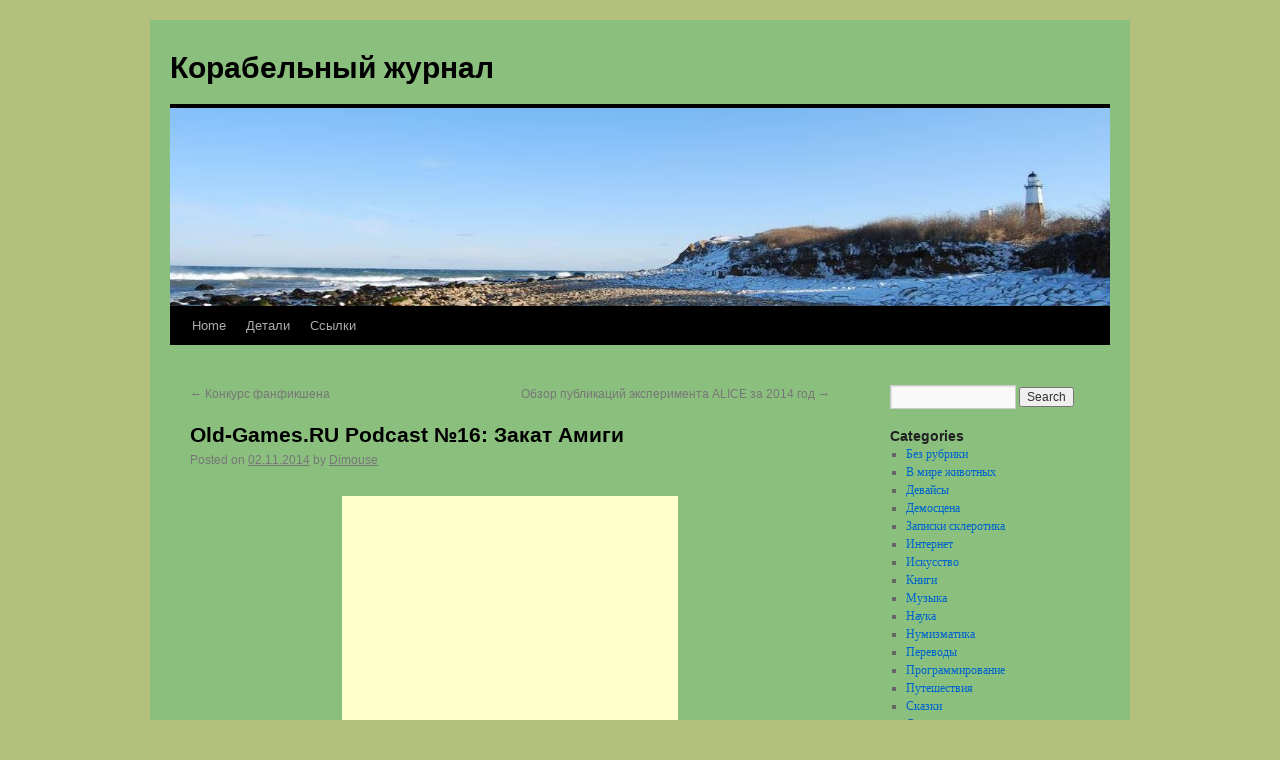

--- FILE ---
content_type: text/html; charset=UTF-8
request_url: https://dimouse.ru/blog/?p=778
body_size: 25608
content:
<!DOCTYPE html>
<html lang="en-US">
<head>
<meta charset="UTF-8" />
<title>
Old-Games.RU Podcast №16: Закат Амиги  | Корабельный журнал	</title>
<link rel="profile" href="http://gmpg.org/xfn/11" />
<link rel="stylesheet" type="text/css" media="all" href="https://dimouse.ru/blog/wp-content/themes/twentyten/style.css" />
<link rel="pingback" href="https://dimouse.ru/blog/xmlrpc.php" />

            <script data-no-defer="1" data-ezscrex="false" data-cfasync="false" data-pagespeed-no-defer data-cookieconsent="ignore">
                var ctPublicFunctions = {"_ajax_nonce":"1c78054ec0","_rest_nonce":"25237a7cc1","_ajax_url":"\/blog\/wp-admin\/admin-ajax.php","_rest_url":"https:\/\/dimouse.ru\/blog\/index.php?rest_route=\/","data__cookies_type":"native","data__ajax_type":"admin_ajax","data__bot_detector_enabled":0,"text__wait_for_decoding":"Decoding the contact data, let us a few seconds to finish. Anti-Spam by CleanTalk","cookiePrefix":"","wprocket_detected":false,"host_url":"dimouse.ru"}
            </script>
        
            <script data-no-defer="1" data-ezscrex="false" data-cfasync="false" data-pagespeed-no-defer data-cookieconsent="ignore">
                var ctPublic = {"_ajax_nonce":"1c78054ec0","settings__forms__check_internal":"0","settings__forms__check_external":"0","settings__forms__search_test":1,"settings__data__bot_detector_enabled":0,"settings__comments__form_decoration":0,"blog_home":"https:\/\/dimouse.ru\/blog\/","pixel__setting":"0","pixel__enabled":false,"pixel__url":null,"data__email_check_before_post":1,"data__email_check_exist_post":0,"data__cookies_type":"native","data__key_is_ok":true,"data__visible_fields_required":true,"wl_brandname":"Anti-Spam by CleanTalk","wl_brandname_short":"CleanTalk","ct_checkjs_key":371109089,"emailEncoderPassKey":"e63968904686c9444926496e36f764e7","bot_detector_forms_excluded":"W10=","advancedCacheExists":false,"varnishCacheExists":false,"wc_ajax_add_to_cart":false}
            </script>
        <link rel='dns-prefetch' href='//s.w.org' />
<link rel="alternate" type="application/rss+xml" title="Корабельный журнал &raquo; Feed" href="https://dimouse.ru/blog/?feed=rss2" />
<link rel="alternate" type="application/rss+xml" title="Корабельный журнал &raquo; Comments Feed" href="https://dimouse.ru/blog/?feed=comments-rss2" />
<link rel="alternate" type="application/rss+xml" title="Корабельный журнал &raquo; Old-Games.RU Podcast №16: Закат Амиги Comments Feed" href="https://dimouse.ru/blog/?feed=rss2&#038;p=778" />
		<script type="text/javascript">
			window._wpemojiSettings = {"baseUrl":"https:\/\/s.w.org\/images\/core\/emoji\/11\/72x72\/","ext":".png","svgUrl":"https:\/\/s.w.org\/images\/core\/emoji\/11\/svg\/","svgExt":".svg","source":{"concatemoji":"https:\/\/dimouse.ru\/blog\/wp-includes\/js\/wp-emoji-release.min.js?ver=4.9.28"}};
			!function(e,a,t){var n,r,o,i=a.createElement("canvas"),p=i.getContext&&i.getContext("2d");function s(e,t){var a=String.fromCharCode;p.clearRect(0,0,i.width,i.height),p.fillText(a.apply(this,e),0,0);e=i.toDataURL();return p.clearRect(0,0,i.width,i.height),p.fillText(a.apply(this,t),0,0),e===i.toDataURL()}function c(e){var t=a.createElement("script");t.src=e,t.defer=t.type="text/javascript",a.getElementsByTagName("head")[0].appendChild(t)}for(o=Array("flag","emoji"),t.supports={everything:!0,everythingExceptFlag:!0},r=0;r<o.length;r++)t.supports[o[r]]=function(e){if(!p||!p.fillText)return!1;switch(p.textBaseline="top",p.font="600 32px Arial",e){case"flag":return s([55356,56826,55356,56819],[55356,56826,8203,55356,56819])?!1:!s([55356,57332,56128,56423,56128,56418,56128,56421,56128,56430,56128,56423,56128,56447],[55356,57332,8203,56128,56423,8203,56128,56418,8203,56128,56421,8203,56128,56430,8203,56128,56423,8203,56128,56447]);case"emoji":return!s([55358,56760,9792,65039],[55358,56760,8203,9792,65039])}return!1}(o[r]),t.supports.everything=t.supports.everything&&t.supports[o[r]],"flag"!==o[r]&&(t.supports.everythingExceptFlag=t.supports.everythingExceptFlag&&t.supports[o[r]]);t.supports.everythingExceptFlag=t.supports.everythingExceptFlag&&!t.supports.flag,t.DOMReady=!1,t.readyCallback=function(){t.DOMReady=!0},t.supports.everything||(n=function(){t.readyCallback()},a.addEventListener?(a.addEventListener("DOMContentLoaded",n,!1),e.addEventListener("load",n,!1)):(e.attachEvent("onload",n),a.attachEvent("onreadystatechange",function(){"complete"===a.readyState&&t.readyCallback()})),(n=t.source||{}).concatemoji?c(n.concatemoji):n.wpemoji&&n.twemoji&&(c(n.twemoji),c(n.wpemoji)))}(window,document,window._wpemojiSettings);
		</script>
		<style type="text/css">
img.wp-smiley,
img.emoji {
	display: inline !important;
	border: none !important;
	box-shadow: none !important;
	height: 1em !important;
	width: 1em !important;
	margin: 0 .07em !important;
	vertical-align: -0.1em !important;
	background: none !important;
	padding: 0 !important;
}
</style>
<link rel='stylesheet' id='ct_public_css-css'  href='https://dimouse.ru/blog/wp-content/plugins/cleantalk-spam-protect/css/cleantalk-public.min.css?ver=6.47' type='text/css' media='all' />
<link rel='stylesheet' id='ct_email_decoder_css-css'  href='https://dimouse.ru/blog/wp-content/plugins/cleantalk-spam-protect/css/cleantalk-email-decoder.min.css?ver=6.47' type='text/css' media='all' />
<script type='text/javascript' data-pagespeed-no-defer src='https://dimouse.ru/blog/wp-content/plugins/cleantalk-spam-protect/js/apbct-public-bundle.min.js?ver=6.47'></script>
<link rel='https://api.w.org/' href='https://dimouse.ru/blog/index.php?rest_route=/' />
<link rel="EditURI" type="application/rsd+xml" title="RSD" href="https://dimouse.ru/blog/xmlrpc.php?rsd" />
<link rel="wlwmanifest" type="application/wlwmanifest+xml" href="https://dimouse.ru/blog/wp-includes/wlwmanifest.xml" /> 
<link rel='prev' title='Конкурс фанфикшена' href='https://dimouse.ru/blog/?p=771' />
<link rel='next' title='Обзор публикаций эксперимента ALICE за 2014 год' href='https://dimouse.ru/blog/?p=784' />
<meta name="generator" content="WordPress 4.9.28" />
<link rel="canonical" href="https://dimouse.ru/blog/?p=778" />
<link rel='shortlink' href='https://dimouse.ru/blog/?p=778' />
<link rel="alternate" type="application/json+oembed" href="https://dimouse.ru/blog/index.php?rest_route=%2Foembed%2F1.0%2Fembed&#038;url=https%3A%2F%2Fdimouse.ru%2Fblog%2F%3Fp%3D778" />
<link rel="alternate" type="text/xml+oembed" href="https://dimouse.ru/blog/index.php?rest_route=%2Foembed%2F1.0%2Fembed&#038;url=https%3A%2F%2Fdimouse.ru%2Fblog%2F%3Fp%3D778&#038;format=xml" />
<style type="text/css" id="custom-background-css">
body.custom-background { background-color: #b3c07e; }
</style>
</head>

<body class="post-template-default single single-post postid-778 single-format-standard custom-background">
<div id="wrapper" class="hfeed">
	<div id="header">
		<div id="masthead">
			<div id="branding" role="banner">
								<div id="site-title">
					<span>
						<a href="https://dimouse.ru/blog/" title="Корабельный журнал" rel="home">Корабельный журнал</a>
					</span>
				</div>
				<div id="site-description"></div>

										<img src="https://dimouse.ru/blog/wp-content/themes/twentyten/images/headers/path.jpg" width="940" height="198" alt="" />
								</div><!-- #branding -->

			<div id="access" role="navigation">
								<div class="skip-link screen-reader-text"><a href="#content" title="Skip to content">Skip to content</a></div>
								<div class="menu"><ul>
<li ><a href="https://dimouse.ru/blog/">Home</a></li><li class="page_item page-item-2"><a href="https://dimouse.ru/blog/?page_id=2">Детали</a></li>
<li class="page_item page-item-227"><a href="https://dimouse.ru/blog/?page_id=227">Ссылки</a></li>
</ul></div>
			</div><!-- #access -->
		</div><!-- #masthead -->
	</div><!-- #header -->

	<div id="main">

		<div id="container">
			<div id="content" role="main">

			

				<div id="nav-above" class="navigation">
					<div class="nav-previous"><a href="https://dimouse.ru/blog/?p=771" rel="prev"><span class="meta-nav">&larr;</span> Конкурс фанфикшена</a></div>
					<div class="nav-next"><a href="https://dimouse.ru/blog/?p=784" rel="next">Обзор публикаций эксперимента ALICE за 2014 год <span class="meta-nav">&rarr;</span></a></div>
				</div><!-- #nav-above -->

				<div id="post-778" class="post-778 post type-post status-publish format-standard hentry category-12 category-4 category-5">
					<h1 class="entry-title">Old-Games.RU Podcast №16: Закат Амиги</h1>

					<div class="entry-meta">
						<span class="meta-prep meta-prep-author">Posted on</span> <a href="https://dimouse.ru/blog/?p=778" title="15:11" rel="bookmark"><span class="entry-date">02.11.2014</span></a> <span class="meta-sep">by</span> <span class="author vcard"><a class="url fn n" href="https://dimouse.ru/blog/?author=1" title="View all posts by Dimouse">Dimouse</a></span>					</div><!-- .entry-meta -->

					<div class="entry-content">
						<div class='adsense adsense-leadin' style='text-align:center;margin:12px'><script async src="//pagead2.googlesyndication.com/pagead/js/adsbygoogle.js"></script>
<!-- blog-new4 -->
<ins class="adsbygoogle"
     style="display:inline-block;width:336px;height:280px"
     data-ad-client="ca-pub-3972554662033554"
     data-ad-slot="9523843927"></ins>
<script>
(adsbygoogle = window.adsbygoogle || []).push({});
</script></div><p>Заключительный выпуск про музыку из амижных игр! На этот раз в выпуск попали следующие игры:</p>
<p>Pinball Fantasies (1992) &#8211; Olof Gustaffson<br />
Cannon Fodder (1994) &#8211; Jon Hare &#038; Richard Joseph<br />
Reunion (1994) &#8211; Tamás Kreiner<br />
Skeleton Krew (1995) &#8211; Martin Iveson<br />
Worms (1995) &#8211; Bjorn Lynne</p>
<p><iframe width="640" height="360" src="https://www.youtube.com/embed/A4nRgvummI4?feature=oembed" frameborder="0" allow="autoplay; encrypted-media" allowfullscreen></iframe></p>
<p><span id="more-778"></span><br />
Что тут можно дополнительно сказать. Игры, как несложно видеть, во-первых, все были портированы на PC, во-вторых (что следует на самом деле из во-первых), все мне прекрасно известны и заиграны до дыр задолго до того, как появилась даже идея о подкастах. Исключение составляет только предложенная Вирджилом Reunion, в которую я толком не играл и не разобрался (хотя, похоже, игра весьма приличная, да и музыка отличная). В-третьих, все игры и музыканты так или иначе около-демосценерские. Я думаю, будет интересно сравнить с тем, что было в первых двух выпусках (хотя и там около-демосцены хватает, да и музыка на самом деле не сильно отличается у &#8220;профессиональных&#8221; музыкантов и музыкантов-любителей именно на Амиге).</p>
<p>Что дальше с музыкой? Действительно, пора думать, на какую тему записывать дальше. Думаю, следующие несколько выпусков будут на какие-то другие темы, не про музыку, следующий скорее всего будет про танки. А про музыку есть следующие мысли: трекерная музыка в PC-играх (желательно с гостем), PC-спикерная музыка (можно пригласить Нубилиуса) и музыка с Atari ST (это, наверное, на следующий год уже).</p>
 <!-- AdSense Now! Lite: Filtered -->
											</div><!-- .entry-content -->

	
						<div class="entry-utility">
							This entry was posted in <a href="https://dimouse.ru/blog/?cat=12" rel="category">Демосцена</a>, <a href="https://dimouse.ru/blog/?cat=4" rel="category">Музыка</a>, <a href="https://dimouse.ru/blog/?cat=5" rel="category">Старые игры</a>. Bookmark the <a href="https://dimouse.ru/blog/?p=778" title="Permalink to Old-Games.RU Podcast №16: Закат Амиги" rel="bookmark">permalink</a>.													</div><!-- .entry-utility -->
					</div><!-- #post-## -->

					<div id="nav-below" class="navigation">
						<div class="nav-previous"><a href="https://dimouse.ru/blog/?p=771" rel="prev"><span class="meta-nav">&larr;</span> Конкурс фанфикшена</a></div>
						<div class="nav-next"><a href="https://dimouse.ru/blog/?p=784" rel="next">Обзор публикаций эксперимента ALICE за 2014 год <span class="meta-nav">&rarr;</span></a></div>
					</div><!-- #nav-below -->

					
			<div id="comments">



	<div id="respond" class="comment-respond">
		<h3 id="reply-title" class="comment-reply-title">Leave a Reply <small><a rel="nofollow" id="cancel-comment-reply-link" href="/blog/?p=778#respond" style="display:none;">Cancel reply</a></small></h3><p class="must-log-in">You must be <a href="https://dimouse.ru/blog/wp-login.php?redirect_to=https%3A%2F%2Fdimouse.ru%2Fblog%2F%3Fp%3D778">logged in</a> to post a comment.</p>	</div><!-- #respond -->
	
</div><!-- #comments -->

	
			</div><!-- #content -->
		</div><!-- #container -->


		<div id="primary" class="widget-area" role="complementary">
			<ul class="xoxo">

<li id="search-4" class="widget-container widget_search"><form role="search" method="get" id="searchform" class="searchform" action="https://dimouse.ru/blog/">
				<div>
					<label class="screen-reader-text" for="s">Search for:</label>
					<input type="text" value="" name="s" id="s" />
					<input type="submit" id="searchsubmit" value="Search" />
				</div>
			<label class="apbct_special_field" id="apbct_label_id84363" for="apbct__email_id__search_form_84363">84363</label><input
            id="apbct__email_id__search_form_84363"
            class="apbct_special_field apbct__email_id__search_form"
            name="apbct__email_id__search_form_84363"
            type="text" size="30" maxlength="200" autocomplete="off"
            value="84363" apbct_event_id="84363"
            /><input id="apbct_submit_id__search_form_84363" 
            class="apbct_special_field apbct__email_id__search_form" name="apbct_submit_id__search_form_84363"  
            type="submit" size="30" maxlength="200" value="84363" /></form></li><li id="categories-3" class="widget-container widget_categories"><h3 class="widget-title">Categories</h3>		<ul>
	<li class="cat-item cat-item-1"><a href="https://dimouse.ru/blog/?cat=1" >Без рубрики</a>
</li>
	<li class="cat-item cat-item-6"><a href="https://dimouse.ru/blog/?cat=6" >В мире животных</a>
</li>
	<li class="cat-item cat-item-14"><a href="https://dimouse.ru/blog/?cat=14" >Девайсы</a>
</li>
	<li class="cat-item cat-item-12"><a href="https://dimouse.ru/blog/?cat=12" >Демосцена</a>
</li>
	<li class="cat-item cat-item-22"><a href="https://dimouse.ru/blog/?cat=22" >Записки склеротика</a>
</li>
	<li class="cat-item cat-item-15"><a href="https://dimouse.ru/blog/?cat=15" >Интернет</a>
</li>
	<li class="cat-item cat-item-23"><a href="https://dimouse.ru/blog/?cat=23" title="Об изобразительном искусстве">Искусство</a>
</li>
	<li class="cat-item cat-item-10"><a href="https://dimouse.ru/blog/?cat=10" >Книги</a>
</li>
	<li class="cat-item cat-item-4"><a href="https://dimouse.ru/blog/?cat=4" >Музыка</a>
</li>
	<li class="cat-item cat-item-7"><a href="https://dimouse.ru/blog/?cat=7" >Наука</a>
</li>
	<li class="cat-item cat-item-19"><a href="https://dimouse.ru/blog/?cat=19" >Нумизматика</a>
</li>
	<li class="cat-item cat-item-8"><a href="https://dimouse.ru/blog/?cat=8" >Переводы</a>
</li>
	<li class="cat-item cat-item-18"><a href="https://dimouse.ru/blog/?cat=18" >Программирование</a>
</li>
	<li class="cat-item cat-item-20"><a href="https://dimouse.ru/blog/?cat=20" >Путешествия</a>
</li>
	<li class="cat-item cat-item-9"><a href="https://dimouse.ru/blog/?cat=9" >Сказки</a>
</li>
	<li class="cat-item cat-item-5"><a href="https://dimouse.ru/blog/?cat=5" >Старые игры</a>
</li>
	<li class="cat-item cat-item-11"><a href="https://dimouse.ru/blog/?cat=11" >США</a>
</li>
	<li class="cat-item cat-item-13"><a href="https://dimouse.ru/blog/?cat=13" >Фильмы</a>
</li>
	<li class="cat-item cat-item-17"><a href="https://dimouse.ru/blog/?cat=17" >Фото</a>
</li>
	<li class="cat-item cat-item-16"><a href="https://dimouse.ru/blog/?cat=16" >Языки</a>
</li>
		</ul>
</li><li id="archives-3" class="widget-container widget_archive"><h3 class="widget-title">Archives</h3>		<ul>
			<li><a href='https://dimouse.ru/blog/?m=202104'>April 2021</a></li>
	<li><a href='https://dimouse.ru/blog/?m=201912'>December 2019</a></li>
	<li><a href='https://dimouse.ru/blog/?m=201902'>February 2019</a></li>
	<li><a href='https://dimouse.ru/blog/?m=201901'>January 2019</a></li>
	<li><a href='https://dimouse.ru/blog/?m=201812'>December 2018</a></li>
	<li><a href='https://dimouse.ru/blog/?m=201811'>November 2018</a></li>
	<li><a href='https://dimouse.ru/blog/?m=201807'>July 2018</a></li>
	<li><a href='https://dimouse.ru/blog/?m=201806'>June 2018</a></li>
	<li><a href='https://dimouse.ru/blog/?m=201805'>May 2018</a></li>
	<li><a href='https://dimouse.ru/blog/?m=201804'>April 2018</a></li>
	<li><a href='https://dimouse.ru/blog/?m=201803'>March 2018</a></li>
	<li><a href='https://dimouse.ru/blog/?m=201711'>November 2017</a></li>
	<li><a href='https://dimouse.ru/blog/?m=201708'>August 2017</a></li>
	<li><a href='https://dimouse.ru/blog/?m=201707'>July 2017</a></li>
	<li><a href='https://dimouse.ru/blog/?m=201705'>May 2017</a></li>
	<li><a href='https://dimouse.ru/blog/?m=201703'>March 2017</a></li>
	<li><a href='https://dimouse.ru/blog/?m=201702'>February 2017</a></li>
	<li><a href='https://dimouse.ru/blog/?m=201612'>December 2016</a></li>
	<li><a href='https://dimouse.ru/blog/?m=201611'>November 2016</a></li>
	<li><a href='https://dimouse.ru/blog/?m=201610'>October 2016</a></li>
	<li><a href='https://dimouse.ru/blog/?m=201608'>August 2016</a></li>
	<li><a href='https://dimouse.ru/blog/?m=201606'>June 2016</a></li>
	<li><a href='https://dimouse.ru/blog/?m=201605'>May 2016</a></li>
	<li><a href='https://dimouse.ru/blog/?m=201604'>April 2016</a></li>
	<li><a href='https://dimouse.ru/blog/?m=201603'>March 2016</a></li>
	<li><a href='https://dimouse.ru/blog/?m=201602'>February 2016</a></li>
	<li><a href='https://dimouse.ru/blog/?m=201601'>January 2016</a></li>
	<li><a href='https://dimouse.ru/blog/?m=201512'>December 2015</a></li>
	<li><a href='https://dimouse.ru/blog/?m=201511'>November 2015</a></li>
	<li><a href='https://dimouse.ru/blog/?m=201510'>October 2015</a></li>
	<li><a href='https://dimouse.ru/blog/?m=201509'>September 2015</a></li>
	<li><a href='https://dimouse.ru/blog/?m=201508'>August 2015</a></li>
	<li><a href='https://dimouse.ru/blog/?m=201507'>July 2015</a></li>
	<li><a href='https://dimouse.ru/blog/?m=201506'>June 2015</a></li>
	<li><a href='https://dimouse.ru/blog/?m=201505'>May 2015</a></li>
	<li><a href='https://dimouse.ru/blog/?m=201504'>April 2015</a></li>
	<li><a href='https://dimouse.ru/blog/?m=201503'>March 2015</a></li>
	<li><a href='https://dimouse.ru/blog/?m=201502'>February 2015</a></li>
	<li><a href='https://dimouse.ru/blog/?m=201501'>January 2015</a></li>
	<li><a href='https://dimouse.ru/blog/?m=201412'>December 2014</a></li>
	<li><a href='https://dimouse.ru/blog/?m=201411'>November 2014</a></li>
	<li><a href='https://dimouse.ru/blog/?m=201410'>October 2014</a></li>
	<li><a href='https://dimouse.ru/blog/?m=201409'>September 2014</a></li>
	<li><a href='https://dimouse.ru/blog/?m=201408'>August 2014</a></li>
	<li><a href='https://dimouse.ru/blog/?m=201407'>July 2014</a></li>
	<li><a href='https://dimouse.ru/blog/?m=201406'>June 2014</a></li>
	<li><a href='https://dimouse.ru/blog/?m=201405'>May 2014</a></li>
	<li><a href='https://dimouse.ru/blog/?m=201404'>April 2014</a></li>
	<li><a href='https://dimouse.ru/blog/?m=201403'>March 2014</a></li>
	<li><a href='https://dimouse.ru/blog/?m=201402'>February 2014</a></li>
	<li><a href='https://dimouse.ru/blog/?m=201401'>January 2014</a></li>
	<li><a href='https://dimouse.ru/blog/?m=201312'>December 2013</a></li>
	<li><a href='https://dimouse.ru/blog/?m=201311'>November 2013</a></li>
	<li><a href='https://dimouse.ru/blog/?m=201310'>October 2013</a></li>
	<li><a href='https://dimouse.ru/blog/?m=201309'>September 2013</a></li>
	<li><a href='https://dimouse.ru/blog/?m=201308'>August 2013</a></li>
	<li><a href='https://dimouse.ru/blog/?m=201307'>July 2013</a></li>
	<li><a href='https://dimouse.ru/blog/?m=201306'>June 2013</a></li>
	<li><a href='https://dimouse.ru/blog/?m=201305'>May 2013</a></li>
	<li><a href='https://dimouse.ru/blog/?m=201304'>April 2013</a></li>
	<li><a href='https://dimouse.ru/blog/?m=201302'>February 2013</a></li>
	<li><a href='https://dimouse.ru/blog/?m=201301'>January 2013</a></li>
	<li><a href='https://dimouse.ru/blog/?m=201212'>December 2012</a></li>
	<li><a href='https://dimouse.ru/blog/?m=201211'>November 2012</a></li>
	<li><a href='https://dimouse.ru/blog/?m=201210'>October 2012</a></li>
	<li><a href='https://dimouse.ru/blog/?m=201209'>September 2012</a></li>
	<li><a href='https://dimouse.ru/blog/?m=201207'>July 2012</a></li>
	<li><a href='https://dimouse.ru/blog/?m=201206'>June 2012</a></li>
	<li><a href='https://dimouse.ru/blog/?m=201205'>May 2012</a></li>
	<li><a href='https://dimouse.ru/blog/?m=201204'>April 2012</a></li>
	<li><a href='https://dimouse.ru/blog/?m=201202'>February 2012</a></li>
	<li><a href='https://dimouse.ru/blog/?m=201201'>January 2012</a></li>
	<li><a href='https://dimouse.ru/blog/?m=201112'>December 2011</a></li>
	<li><a href='https://dimouse.ru/blog/?m=201110'>October 2011</a></li>
	<li><a href='https://dimouse.ru/blog/?m=201109'>September 2011</a></li>
	<li><a href='https://dimouse.ru/blog/?m=201108'>August 2011</a></li>
	<li><a href='https://dimouse.ru/blog/?m=201107'>July 2011</a></li>
	<li><a href='https://dimouse.ru/blog/?m=201104'>April 2011</a></li>
	<li><a href='https://dimouse.ru/blog/?m=201103'>March 2011</a></li>
	<li><a href='https://dimouse.ru/blog/?m=201102'>February 2011</a></li>
	<li><a href='https://dimouse.ru/blog/?m=201101'>January 2011</a></li>
		</ul>
		</li><li id="rss-3" class="widget-container widget_rss"><h3 class="widget-title"><a class="rsswidget" href="https://dimouse.ru/blog/?feed=rss2"><img class="rss-widget-icon" style="border:0" width="14" height="14" src="https://dimouse.ru/blog/wp-includes/images/rss.png" alt="RSS" /></a> <a class="rsswidget" href="https://dimouse.ru/blog">Корабельный журнал</a></h3><ul><li><a class='rsswidget' href='https://dimouse.ru/blog/?p=1237'>Лекция</a></li><li><a class='rsswidget' href='https://dimouse.ru/blog/?p=1210'>Cirith Ungol – хеви-метал по-толкинистски</a></li><li><a class='rsswidget' href='https://dimouse.ru/blog/?p=1203'>Физические результаты эксперимента ALICE за 2019 год</a></li><li><a class='rsswidget' href='https://dimouse.ru/blog/?p=1195'>Flotsam and Jetsam</a></li><li><a class='rsswidget' href='https://dimouse.ru/blog/?p=1192'>Подкаст Old-Games – подводя итоги 2018-го года</a></li><li><a class='rsswidget' href='https://dimouse.ru/blog/?p=1186'>Физические результаты эксперимента ALICE за 2018 год</a></li><li><a class='rsswidget' href='https://dimouse.ru/blog/?p=1181'>Сеанс свинец-свинцовых столкновений начался на LHC</a></li><li><a class='rsswidget' href='https://dimouse.ru/blog/?p=1173'>Nekrogoblikon – гоблинский метал</a></li><li><a class='rsswidget' href='https://dimouse.ru/blog/?p=1159'>Физические результаты эксперимента ALICE за 2017 год</a></li><li><a class='rsswidget' href='https://dimouse.ru/blog/?p=1155'>Новые купюры 200 и 2000 рублей</a></li></ul></li>			</ul>
		</div><!-- #primary .widget-area -->

	</div><!-- #main -->

	<div id="footer" role="contentinfo">
		<div id="colophon">



			<div id="site-info">
				<a href="https://dimouse.ru/blog/" title="Корабельный журнал" rel="home">
					Корабельный журнал				</a>
							</div><!-- #site-info -->

			<div id="site-generator">
								<a href="https://wordpress.org/" class="imprint" title="Semantic Personal Publishing Platform">
					Proudly powered by WordPress.				</a>
			</div><!-- #site-generator -->

		</div><!-- #colophon -->
	</div><!-- #footer -->

</div><!-- #wrapper -->

<script type='text/javascript' src='https://dimouse.ru/blog/wp-includes/js/wp-embed.min.js?ver=4.9.28'></script>
</body>
</html>


--- FILE ---
content_type: text/html; charset=utf-8
request_url: https://www.google.com/recaptcha/api2/aframe
body_size: 267
content:
<!DOCTYPE HTML><html><head><meta http-equiv="content-type" content="text/html; charset=UTF-8"></head><body><script nonce="Q9LV9LexA8Ve7MhtKluKeQ">/** Anti-fraud and anti-abuse applications only. See google.com/recaptcha */ try{var clients={'sodar':'https://pagead2.googlesyndication.com/pagead/sodar?'};window.addEventListener("message",function(a){try{if(a.source===window.parent){var b=JSON.parse(a.data);var c=clients[b['id']];if(c){var d=document.createElement('img');d.src=c+b['params']+'&rc='+(localStorage.getItem("rc::a")?sessionStorage.getItem("rc::b"):"");window.document.body.appendChild(d);sessionStorage.setItem("rc::e",parseInt(sessionStorage.getItem("rc::e")||0)+1);localStorage.setItem("rc::h",'1769236389179');}}}catch(b){}});window.parent.postMessage("_grecaptcha_ready", "*");}catch(b){}</script></body></html>